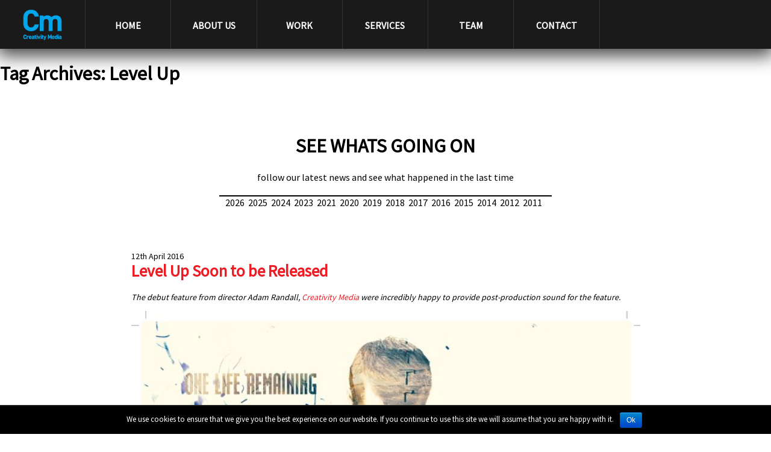

--- FILE ---
content_type: text/html; charset=UTF-8
request_url: http://creativitymedia.co.uk/tag/level-up/
body_size: 8795
content:
<!DOCTYPE html>
<!--[if lt IE 7]>      <html class="no-js lt-ie9 lt-ie8 lt-ie7"> <![endif]-->
<!--[if IE 7]>         <html class="no-js lt-ie9 lt-ie8"> <![endif]-->
<!--[if IE 8]>         <html class="no-js lt-ie9"> <![endif]-->
<!--[if gt IE 8]><!--> <html class="no-js"> <!--<![endif]-->
<head>
    <meta charset="utf-8">
    <meta http-equiv="X-UA-Compatible" content="IE=edge">
    <title>Level Up | Creativity Media</title>
    <meta name="description" content="">
    <meta name="viewport" content="width=device-width, initial-scale=1">

    <!-- Place favicon.ico and apple-touch-icon.png in the root directory -->

    <link rel="stylesheet" href="http://creativitymedia.co.uk/wp-content/themes/creativitymedia/style.css">
    <script src="//ajax.googleapis.com/ajax/libs/jquery/1.10.2/jquery.min.js"></script>
    <script>window.jQuery || document.write('<script src="http://creativitymedia.co.uk/wp-content/themes/creativitymedia/js/vendor/jquery-1.10.2.min.js"><\/script>')</script>
	<meta name='robots' content='max-image-preview:large' />
<link rel='dns-prefetch' href='//maps.googleapis.com' />
<link rel='dns-prefetch' href='//fonts.googleapis.com' />
<link rel='dns-prefetch' href='//cdn.jsdelivr.net' />
<link rel="alternate" type="application/rss+xml" title="Creativity Media &raquo; Feed" href="https://creativitymedia.co.uk/feed/" />
<link rel="alternate" type="application/rss+xml" title="Creativity Media &raquo; Comments Feed" href="https://creativitymedia.co.uk/comments/feed/" />
<link rel="alternate" type="application/rss+xml" title="Creativity Media &raquo; Level Up Tag Feed" href="https://creativitymedia.co.uk/tag/level-up/feed/" />
		
	<style id='wp-img-auto-sizes-contain-inline-css' type='text/css'>
img:is([sizes=auto i],[sizes^="auto," i]){contain-intrinsic-size:3000px 1500px}
/*# sourceURL=wp-img-auto-sizes-contain-inline-css */
</style>
<style id='wp-emoji-styles-inline-css' type='text/css'>

	img.wp-smiley, img.emoji {
		display: inline !important;
		border: none !important;
		box-shadow: none !important;
		height: 1em !important;
		width: 1em !important;
		margin: 0 0.07em !important;
		vertical-align: -0.1em !important;
		background: none !important;
		padding: 0 !important;
	}
/*# sourceURL=wp-emoji-styles-inline-css */
</style>
<link rel='stylesheet' id='wp-block-library-css' href='http://creativitymedia.co.uk/wp-includes/css/dist/block-library/style.min.css?ver=6.9' type='text/css' media='all' />
<style id='global-styles-inline-css' type='text/css'>
:root{--wp--preset--aspect-ratio--square: 1;--wp--preset--aspect-ratio--4-3: 4/3;--wp--preset--aspect-ratio--3-4: 3/4;--wp--preset--aspect-ratio--3-2: 3/2;--wp--preset--aspect-ratio--2-3: 2/3;--wp--preset--aspect-ratio--16-9: 16/9;--wp--preset--aspect-ratio--9-16: 9/16;--wp--preset--color--black: #000000;--wp--preset--color--cyan-bluish-gray: #abb8c3;--wp--preset--color--white: #ffffff;--wp--preset--color--pale-pink: #f78da7;--wp--preset--color--vivid-red: #cf2e2e;--wp--preset--color--luminous-vivid-orange: #ff6900;--wp--preset--color--luminous-vivid-amber: #fcb900;--wp--preset--color--light-green-cyan: #7bdcb5;--wp--preset--color--vivid-green-cyan: #00d084;--wp--preset--color--pale-cyan-blue: #8ed1fc;--wp--preset--color--vivid-cyan-blue: #0693e3;--wp--preset--color--vivid-purple: #9b51e0;--wp--preset--gradient--vivid-cyan-blue-to-vivid-purple: linear-gradient(135deg,rgb(6,147,227) 0%,rgb(155,81,224) 100%);--wp--preset--gradient--light-green-cyan-to-vivid-green-cyan: linear-gradient(135deg,rgb(122,220,180) 0%,rgb(0,208,130) 100%);--wp--preset--gradient--luminous-vivid-amber-to-luminous-vivid-orange: linear-gradient(135deg,rgb(252,185,0) 0%,rgb(255,105,0) 100%);--wp--preset--gradient--luminous-vivid-orange-to-vivid-red: linear-gradient(135deg,rgb(255,105,0) 0%,rgb(207,46,46) 100%);--wp--preset--gradient--very-light-gray-to-cyan-bluish-gray: linear-gradient(135deg,rgb(238,238,238) 0%,rgb(169,184,195) 100%);--wp--preset--gradient--cool-to-warm-spectrum: linear-gradient(135deg,rgb(74,234,220) 0%,rgb(151,120,209) 20%,rgb(207,42,186) 40%,rgb(238,44,130) 60%,rgb(251,105,98) 80%,rgb(254,248,76) 100%);--wp--preset--gradient--blush-light-purple: linear-gradient(135deg,rgb(255,206,236) 0%,rgb(152,150,240) 100%);--wp--preset--gradient--blush-bordeaux: linear-gradient(135deg,rgb(254,205,165) 0%,rgb(254,45,45) 50%,rgb(107,0,62) 100%);--wp--preset--gradient--luminous-dusk: linear-gradient(135deg,rgb(255,203,112) 0%,rgb(199,81,192) 50%,rgb(65,88,208) 100%);--wp--preset--gradient--pale-ocean: linear-gradient(135deg,rgb(255,245,203) 0%,rgb(182,227,212) 50%,rgb(51,167,181) 100%);--wp--preset--gradient--electric-grass: linear-gradient(135deg,rgb(202,248,128) 0%,rgb(113,206,126) 100%);--wp--preset--gradient--midnight: linear-gradient(135deg,rgb(2,3,129) 0%,rgb(40,116,252) 100%);--wp--preset--font-size--small: 13px;--wp--preset--font-size--medium: 20px;--wp--preset--font-size--large: 36px;--wp--preset--font-size--x-large: 42px;--wp--preset--spacing--20: 0.44rem;--wp--preset--spacing--30: 0.67rem;--wp--preset--spacing--40: 1rem;--wp--preset--spacing--50: 1.5rem;--wp--preset--spacing--60: 2.25rem;--wp--preset--spacing--70: 3.38rem;--wp--preset--spacing--80: 5.06rem;--wp--preset--shadow--natural: 6px 6px 9px rgba(0, 0, 0, 0.2);--wp--preset--shadow--deep: 12px 12px 50px rgba(0, 0, 0, 0.4);--wp--preset--shadow--sharp: 6px 6px 0px rgba(0, 0, 0, 0.2);--wp--preset--shadow--outlined: 6px 6px 0px -3px rgb(255, 255, 255), 6px 6px rgb(0, 0, 0);--wp--preset--shadow--crisp: 6px 6px 0px rgb(0, 0, 0);}:where(.is-layout-flex){gap: 0.5em;}:where(.is-layout-grid){gap: 0.5em;}body .is-layout-flex{display: flex;}.is-layout-flex{flex-wrap: wrap;align-items: center;}.is-layout-flex > :is(*, div){margin: 0;}body .is-layout-grid{display: grid;}.is-layout-grid > :is(*, div){margin: 0;}:where(.wp-block-columns.is-layout-flex){gap: 2em;}:where(.wp-block-columns.is-layout-grid){gap: 2em;}:where(.wp-block-post-template.is-layout-flex){gap: 1.25em;}:where(.wp-block-post-template.is-layout-grid){gap: 1.25em;}.has-black-color{color: var(--wp--preset--color--black) !important;}.has-cyan-bluish-gray-color{color: var(--wp--preset--color--cyan-bluish-gray) !important;}.has-white-color{color: var(--wp--preset--color--white) !important;}.has-pale-pink-color{color: var(--wp--preset--color--pale-pink) !important;}.has-vivid-red-color{color: var(--wp--preset--color--vivid-red) !important;}.has-luminous-vivid-orange-color{color: var(--wp--preset--color--luminous-vivid-orange) !important;}.has-luminous-vivid-amber-color{color: var(--wp--preset--color--luminous-vivid-amber) !important;}.has-light-green-cyan-color{color: var(--wp--preset--color--light-green-cyan) !important;}.has-vivid-green-cyan-color{color: var(--wp--preset--color--vivid-green-cyan) !important;}.has-pale-cyan-blue-color{color: var(--wp--preset--color--pale-cyan-blue) !important;}.has-vivid-cyan-blue-color{color: var(--wp--preset--color--vivid-cyan-blue) !important;}.has-vivid-purple-color{color: var(--wp--preset--color--vivid-purple) !important;}.has-black-background-color{background-color: var(--wp--preset--color--black) !important;}.has-cyan-bluish-gray-background-color{background-color: var(--wp--preset--color--cyan-bluish-gray) !important;}.has-white-background-color{background-color: var(--wp--preset--color--white) !important;}.has-pale-pink-background-color{background-color: var(--wp--preset--color--pale-pink) !important;}.has-vivid-red-background-color{background-color: var(--wp--preset--color--vivid-red) !important;}.has-luminous-vivid-orange-background-color{background-color: var(--wp--preset--color--luminous-vivid-orange) !important;}.has-luminous-vivid-amber-background-color{background-color: var(--wp--preset--color--luminous-vivid-amber) !important;}.has-light-green-cyan-background-color{background-color: var(--wp--preset--color--light-green-cyan) !important;}.has-vivid-green-cyan-background-color{background-color: var(--wp--preset--color--vivid-green-cyan) !important;}.has-pale-cyan-blue-background-color{background-color: var(--wp--preset--color--pale-cyan-blue) !important;}.has-vivid-cyan-blue-background-color{background-color: var(--wp--preset--color--vivid-cyan-blue) !important;}.has-vivid-purple-background-color{background-color: var(--wp--preset--color--vivid-purple) !important;}.has-black-border-color{border-color: var(--wp--preset--color--black) !important;}.has-cyan-bluish-gray-border-color{border-color: var(--wp--preset--color--cyan-bluish-gray) !important;}.has-white-border-color{border-color: var(--wp--preset--color--white) !important;}.has-pale-pink-border-color{border-color: var(--wp--preset--color--pale-pink) !important;}.has-vivid-red-border-color{border-color: var(--wp--preset--color--vivid-red) !important;}.has-luminous-vivid-orange-border-color{border-color: var(--wp--preset--color--luminous-vivid-orange) !important;}.has-luminous-vivid-amber-border-color{border-color: var(--wp--preset--color--luminous-vivid-amber) !important;}.has-light-green-cyan-border-color{border-color: var(--wp--preset--color--light-green-cyan) !important;}.has-vivid-green-cyan-border-color{border-color: var(--wp--preset--color--vivid-green-cyan) !important;}.has-pale-cyan-blue-border-color{border-color: var(--wp--preset--color--pale-cyan-blue) !important;}.has-vivid-cyan-blue-border-color{border-color: var(--wp--preset--color--vivid-cyan-blue) !important;}.has-vivid-purple-border-color{border-color: var(--wp--preset--color--vivid-purple) !important;}.has-vivid-cyan-blue-to-vivid-purple-gradient-background{background: var(--wp--preset--gradient--vivid-cyan-blue-to-vivid-purple) !important;}.has-light-green-cyan-to-vivid-green-cyan-gradient-background{background: var(--wp--preset--gradient--light-green-cyan-to-vivid-green-cyan) !important;}.has-luminous-vivid-amber-to-luminous-vivid-orange-gradient-background{background: var(--wp--preset--gradient--luminous-vivid-amber-to-luminous-vivid-orange) !important;}.has-luminous-vivid-orange-to-vivid-red-gradient-background{background: var(--wp--preset--gradient--luminous-vivid-orange-to-vivid-red) !important;}.has-very-light-gray-to-cyan-bluish-gray-gradient-background{background: var(--wp--preset--gradient--very-light-gray-to-cyan-bluish-gray) !important;}.has-cool-to-warm-spectrum-gradient-background{background: var(--wp--preset--gradient--cool-to-warm-spectrum) !important;}.has-blush-light-purple-gradient-background{background: var(--wp--preset--gradient--blush-light-purple) !important;}.has-blush-bordeaux-gradient-background{background: var(--wp--preset--gradient--blush-bordeaux) !important;}.has-luminous-dusk-gradient-background{background: var(--wp--preset--gradient--luminous-dusk) !important;}.has-pale-ocean-gradient-background{background: var(--wp--preset--gradient--pale-ocean) !important;}.has-electric-grass-gradient-background{background: var(--wp--preset--gradient--electric-grass) !important;}.has-midnight-gradient-background{background: var(--wp--preset--gradient--midnight) !important;}.has-small-font-size{font-size: var(--wp--preset--font-size--small) !important;}.has-medium-font-size{font-size: var(--wp--preset--font-size--medium) !important;}.has-large-font-size{font-size: var(--wp--preset--font-size--large) !important;}.has-x-large-font-size{font-size: var(--wp--preset--font-size--x-large) !important;}
/*# sourceURL=global-styles-inline-css */
</style>

<style id='classic-theme-styles-inline-css' type='text/css'>
/*! This file is auto-generated */
.wp-block-button__link{color:#fff;background-color:#32373c;border-radius:9999px;box-shadow:none;text-decoration:none;padding:calc(.667em + 2px) calc(1.333em + 2px);font-size:1.125em}.wp-block-file__button{background:#32373c;color:#fff;text-decoration:none}
/*# sourceURL=/wp-includes/css/classic-themes.min.css */
</style>
<link rel='stylesheet' id='fullscreen-background-css' href='http://creativitymedia.co.uk/wp-content/plugins/fullscreen-background/public/css/fullscreen-background-public.css?ver=2.0.5' type='text/css' media='all' />
<link rel='stylesheet' id='cookie-notice-front-css' href='http://creativitymedia.co.uk/wp-content/plugins/cookie-notice/css/front.min.css?ver=6.9' type='text/css' media='all' />
<link rel='stylesheet' id='google-maps-builder-plugin-styles-css' href='http://creativitymedia.co.uk/wp-content/plugins/google-maps-builder-pro/assets/css/google-maps-builder.min.css?ver=2.0.2' type='text/css' media='all' />
<link rel='stylesheet' id='google-maps-builder-map-icons-css' href='http://creativitymedia.co.uk/wp-content/plugins/google-maps-builder-pro/includes/libraries/map-icons/css/map-icons.css?ver=2.0.2' type='text/css' media='all' />
<link rel='stylesheet' id='team-css' href='http://creativitymedia.co.uk/wp-content/plugins/teams/css/main.css?ver=6.9' type='text/css' media='all' />
<link rel='stylesheet' id='tt-easy-google-fonts-css' href='http://fonts.googleapis.com/css?family=Source+Sans+Pro%3Aregular&#038;subset=latin&#038;ver=6.9' type='text/css' media='all' />
<link rel='stylesheet' id='bfa-font-awesome-css' href='//cdn.jsdelivr.net/fontawesome/4.7.0/css/font-awesome.min.css?ver=4.7.0' type='text/css' media='all' />
<link rel='stylesheet' id='wp-paginate-css' href='http://creativitymedia.co.uk/wp-content/plugins/wp-paginate/css/wp-paginate.css?ver=2.2.4' type='text/css' media='screen' />
<script type="text/javascript" src="http://creativitymedia.co.uk/wp-includes/js/jquery/jquery.min.js?ver=3.7.1" id="jquery-core-js"></script>
<script type="text/javascript" src="http://creativitymedia.co.uk/wp-includes/js/jquery/jquery-migrate.min.js?ver=3.4.1" id="jquery-migrate-js"></script>
<script type="text/javascript" src="http://creativitymedia.co.uk/wp-content/plugins/fullscreen-background/public/js/fullscreen-background-public.js?ver=2.0.5" id="fullscreen-background-js"></script>
<script type="text/javascript" id="cookie-notice-front-js-extra">
/* <![CDATA[ */
var cnArgs = {"ajaxurl":"https://creativitymedia.co.uk/wp-admin/admin-ajax.php","hideEffect":"fade","onScroll":"","onScrollOffset":"100","cookieName":"cookie_notice_accepted","cookieValue":"true","cookieTime":"2592000","cookiePath":"/","cookieDomain":"","redirection":"","cache":"","refuse":"no","revoke_cookies":"0","revoke_cookies_opt":"automatic","secure":"0"};
//# sourceURL=cookie-notice-front-js-extra
/* ]]> */
</script>
<script type="text/javascript" src="http://creativitymedia.co.uk/wp-content/plugins/cookie-notice/js/front.min.js?ver=1.2.46" id="cookie-notice-front-js"></script>
<script type="text/javascript" src="https://maps.googleapis.com/maps/api/js?v=3.exp&amp;sensor=false&amp;libraries=places&amp;key=AIzaSyB6fCBSCAGMo6FzwTB7g4OykYDts3LZDgc&amp;ver=6.9" id="google-maps-builder-gmaps-js"></script>
<link rel="https://api.w.org/" href="https://creativitymedia.co.uk/wp-json/" /><link rel="alternate" title="JSON" type="application/json" href="https://creativitymedia.co.uk/wp-json/wp/v2/tags/69" /><link rel="EditURI" type="application/rsd+xml" title="RSD" href="https://creativitymedia.co.uk/xmlrpc.php?rsd" />
<meta name="generator" content="WordPress 6.9" />
		<style>
		.enweby-fullscreen-background {  }.enweby-fullscreen-background #page, .enweby-fullscreen-background .site,.enweby-fullscreen-background #content,.enweby-fullscreen-background .site-content,.enweby-fullscreen-background .site-main,.enweby-fullscreen-background #content-area,.enweby-fullscreen-background .page-wrapper { background:transparent!important; background:none!important; background-color:unset!important; }{ background:transparent!important; background:none!important; background-color:unset!important;}		</style>
		<link rel="icon" href="https://creativitymedia.co.uk/wp-content/uploads/2017/04/cropped-cm_logo_512px-32x32.png" sizes="32x32" />
<link rel="icon" href="https://creativitymedia.co.uk/wp-content/uploads/2017/04/cropped-cm_logo_512px-192x192.png" sizes="192x192" />
<link rel="apple-touch-icon" href="https://creativitymedia.co.uk/wp-content/uploads/2017/04/cropped-cm_logo_512px-180x180.png" />
<meta name="msapplication-TileImage" content="https://creativitymedia.co.uk/wp-content/uploads/2017/04/cropped-cm_logo_512px-270x270.png" />
<style id="tt-easy-google-font-styles" type="text/css">p { }
h1 { }
h2 { }
h3 { }
h4 { }
h5 { }
h6 { }
body { font-family: 'Source Sans Pro'; font-style: normal; font-weight: 400; text-transform: none; }
</style>    <script>
		jQuery(document).ready(function($) {
			$('#menu-header-menu li a').each(function(index, element) {
                $(this).attr("data-hover", $(this).text());
            });
			$('.current-menu-item').removeClass('rotate').addClass('me');
            setTimeout(function() { $("canvas").css({"opacity":0}).parent().append('<div style="background-repeat:no-repeat;width:100%;height:100%;background-image:url(http://creativitymedia.co.uk/wp-content/uploads/2021/03/red-marker-1.png)"></div>'); }, 500)
            
		});
	</script>
    <style>
		body {
			padding-top: 81px;
			padding-bottom: 48px;
			box-sizing: border-box;
		}
	</style>
</head>

<body class="archive tag tag-level-up tag-69 wp-theme-creativitymedia cookies-not-set">
		<nav id="nav-header">
		<div class="menu-header"><ul id="menu-header-menu" class="menu"><li id="menu-item-27" class="fullwell-logo menu-item menu-item-type-custom menu-item-object-custom menu-item-27 has-image"><a href="http://creativitymedia.co.uk/"><img width="65" height="51" src="https://creativitymedia.co.uk/wp-content/uploads/2016/04/logo-1.png" class="attachment-full size-full wp-post-image" alt="HOME" title="HOME" decoding="async" /></a></li>
<li id="menu-item-142" class="rotate menu-item menu-item-type-post_type menu-item-object-page menu-item-home menu-item-142"><a href="https://creativitymedia.co.uk/">HOME</a></li>
<li id="menu-item-28" class="rotate menu-item menu-item-type-post_type menu-item-object-page menu-item-28"><a href="https://creativitymedia.co.uk/about-us/">ABOUT US</a></li>
<li id="menu-item-143" class="rotate menu-item menu-item-type-post_type_archive menu-item-object-cm-work menu-item-143"><a href="https://creativitymedia.co.uk/work/">WORK</a></li>
<li id="menu-item-32" class="rotate menu-item menu-item-type-post_type menu-item-object-page menu-item-32"><a href="https://creativitymedia.co.uk/services/">SERVICES</a></li>
<li id="menu-item-4415" class="rotate menu-item menu-item-type-post_type menu-item-object-page menu-item-4415"><a href="https://creativitymedia.co.uk/team/">TEAM</a></li>
<li id="menu-item-29" class="rotate menu-item menu-item-type-post_type menu-item-object-page menu-item-29"><a href="https://creativitymedia.co.uk/contact/">CONTACT</a></li>
</ul></div>	</nav>
				<h1>Tag Archives: Level Up</h1>

<style>
html, body{ overflow:auto !important; }
</style>


<div class="blog-centered">
	<h1>SEE WHATS GOING ON</h1>
	follow our latest news and see what happened in the last time<br/><br/>
    <div class="year-holder">
		<a href="http://creativitymedia.co.uk/2026" style="color:black;text-decoration:none;">2026</a>&nbsp;&nbsp;<a href="http://creativitymedia.co.uk/2025" style="color:black;text-decoration:none;">2025</a>&nbsp;&nbsp;<a href="http://creativitymedia.co.uk/2024" style="color:black;text-decoration:none;">2024</a>&nbsp;&nbsp;<a href="http://creativitymedia.co.uk/2023" style="color:black;text-decoration:none;">2023</a>&nbsp;&nbsp;<a href="http://creativitymedia.co.uk/2021" style="color:black;text-decoration:none;">2021</a>&nbsp;&nbsp;<a href="http://creativitymedia.co.uk/2020" style="color:black;text-decoration:none;">2020</a>&nbsp;&nbsp;<a href="http://creativitymedia.co.uk/2019" style="color:black;text-decoration:none;">2019</a>&nbsp;&nbsp;<a href="http://creativitymedia.co.uk/2018" style="color:black;text-decoration:none;">2018</a>&nbsp;&nbsp;<a href="http://creativitymedia.co.uk/2017" style="color:black;text-decoration:none;">2017</a>&nbsp;&nbsp;<a href="http://creativitymedia.co.uk/2016" style="color:black;text-decoration:none;">2016</a>&nbsp;&nbsp;<a href="http://creativitymedia.co.uk/2015" style="color:black;text-decoration:none;">2015</a>&nbsp;&nbsp;<a href="http://creativitymedia.co.uk/2014" style="color:black;text-decoration:none;">2014</a>&nbsp;&nbsp;<a href="http://creativitymedia.co.uk/2012" style="color:black;text-decoration:none;">2012</a>&nbsp;&nbsp;<a href="http://creativitymedia.co.uk/2011" style="color:black;text-decoration:none;">2011</a>&nbsp;&nbsp;    </div>
</div>
<div class="the-blog" style="margin-bottom:50px;">

<div class="blog-left">
	</div>

<div class="blog-right">
	12th April 2016	<h1 style="font-size: 27px;">Level Up Soon to be Released</h1>
	<p><em>The debut feature from director Adam Randall, <a href="http://www.creativitymedia.co.uk/" target="_blank">Creativity Media</a> were incredibly happy to provide post-production sound for the feature.</em></p>
<p><img fetchpriority="high" decoding="async" class="alignnone size-full wp-image-3234" src="http://creativitymedia.co.uk/wp-content/uploads/2016/07/LevelUpFeatureImage.jpg" alt="LevelUpFeatureImage" width="687" height="1000" srcset="https://creativitymedia.co.uk/wp-content/uploads/2016/07/LevelUpFeatureImage.jpg 687w, https://creativitymedia.co.uk/wp-content/uploads/2016/07/LevelUpFeatureImage-206x300.jpg 206w" sizes="(max-width: 687px) 100vw, 687px" /></p>
<p><em>Level Up</em>, a unique and exciting British thriller is due for release in cinemas. Josh Bowman stars as a man who must make his way across London while fighting off a host of sinister characters to save his kidnapped girlfriend.</p>
		<li>Tagged: </li><li><a href="https://creativitymedia.co.uk/category/uncategorised/">Uncategorised</a></li></div>

<br style="clear:both;" /><hr >

</div>



			<ul class="xoxo">

	
			<li>
				<form role="search" method="get" id="searchform" class="searchform" action="https://creativitymedia.co.uk/">
				<div>
					<label class="screen-reader-text" for="s">Search for:</label>
					<input type="text" value="" name="s" id="s" />
					<input type="submit" id="searchsubmit" value="Search" />
				</div>
			</form>			</li>

			<li>
				<h3>Archives</h3>
				<ul>
						<li><a href='https://creativitymedia.co.uk/2025/12/'>December 2025</a></li>
	<li><a href='https://creativitymedia.co.uk/2025/09/'>September 2025</a></li>
	<li><a href='https://creativitymedia.co.uk/2025/08/'>August 2025</a></li>
	<li><a href='https://creativitymedia.co.uk/2021/03/'>March 2021</a></li>
	<li><a href='https://creativitymedia.co.uk/2020/08/'>August 2020</a></li>
	<li><a href='https://creativitymedia.co.uk/2020/04/'>April 2020</a></li>
	<li><a href='https://creativitymedia.co.uk/2020/01/'>January 2020</a></li>
	<li><a href='https://creativitymedia.co.uk/2019/11/'>November 2019</a></li>
	<li><a href='https://creativitymedia.co.uk/2019/10/'>October 2019</a></li>
	<li><a href='https://creativitymedia.co.uk/2019/08/'>August 2019</a></li>
	<li><a href='https://creativitymedia.co.uk/2019/04/'>April 2019</a></li>
	<li><a href='https://creativitymedia.co.uk/2019/01/'>January 2019</a></li>
	<li><a href='https://creativitymedia.co.uk/2018/12/'>December 2018</a></li>
	<li><a href='https://creativitymedia.co.uk/2018/10/'>October 2018</a></li>
	<li><a href='https://creativitymedia.co.uk/2018/09/'>September 2018</a></li>
	<li><a href='https://creativitymedia.co.uk/2018/08/'>August 2018</a></li>
	<li><a href='https://creativitymedia.co.uk/2018/07/'>July 2018</a></li>
	<li><a href='https://creativitymedia.co.uk/2018/06/'>June 2018</a></li>
	<li><a href='https://creativitymedia.co.uk/2018/05/'>May 2018</a></li>
	<li><a href='https://creativitymedia.co.uk/2018/04/'>April 2018</a></li>
	<li><a href='https://creativitymedia.co.uk/2018/02/'>February 2018</a></li>
	<li><a href='https://creativitymedia.co.uk/2018/01/'>January 2018</a></li>
	<li><a href='https://creativitymedia.co.uk/2017/12/'>December 2017</a></li>
	<li><a href='https://creativitymedia.co.uk/2017/11/'>November 2017</a></li>
	<li><a href='https://creativitymedia.co.uk/2017/09/'>September 2017</a></li>
	<li><a href='https://creativitymedia.co.uk/2017/07/'>July 2017</a></li>
	<li><a href='https://creativitymedia.co.uk/2017/05/'>May 2017</a></li>
	<li><a href='https://creativitymedia.co.uk/2017/01/'>January 2017</a></li>
	<li><a href='https://creativitymedia.co.uk/2016/12/'>December 2016</a></li>
	<li><a href='https://creativitymedia.co.uk/2016/11/'>November 2016</a></li>
	<li><a href='https://creativitymedia.co.uk/2016/10/'>October 2016</a></li>
	<li><a href='https://creativitymedia.co.uk/2016/09/'>September 2016</a></li>
	<li><a href='https://creativitymedia.co.uk/2016/08/'>August 2016</a></li>
	<li><a href='https://creativitymedia.co.uk/2016/07/'>July 2016</a></li>
	<li><a href='https://creativitymedia.co.uk/2016/06/'>June 2016</a></li>
	<li><a href='https://creativitymedia.co.uk/2016/05/'>May 2016</a></li>
	<li><a href='https://creativitymedia.co.uk/2016/04/'>April 2016</a></li>
	<li><a href='https://creativitymedia.co.uk/2015/08/'>August 2015</a></li>
	<li><a href='https://creativitymedia.co.uk/2014/03/'>March 2014</a></li>
	<li><a href='https://creativitymedia.co.uk/2012/03/'>March 2012</a></li>
	<li><a href='https://creativitymedia.co.uk/2012/02/'>February 2012</a></li>
	<li><a href='https://creativitymedia.co.uk/2012/01/'>January 2012</a></li>
	<li><a href='https://creativitymedia.co.uk/2011/12/'>December 2011</a></li>
				</ul>
			</li>

			<li>
				<h3>Meta</h3>
				<ul>
										<li><a href="https://creativitymedia.co.uk/wp-login.php">Log in</a></li>
									</ul>
			</li>

					</ul>

<footer>
	<div id="footer-holder">
		<div class="footer-widget-container">
        	<div id="nav_menu-2" class="widget-container widget_nav_menu"><div class="menu-footer-menu-container"><ul id="menu-footer-menu" class="menu"><li id="menu-item-43" class="menu-item menu-item-type-post_type menu-item-object-page menu-item-43"><a href="https://creativitymedia.co.uk/privacy-and-cookies/">Privacy and Cookies</a></li>
<li id="menu-item-42" class="menu-item menu-item-type-post_type menu-item-object-page menu-item-42"><a href="https://creativitymedia.co.uk/terms-and-conditions/">Terms and Conditions</a></li>
</ul></div></div>        </div>
    	<div class="footer-widget-container">
        	<div id="wysiwyg_widgets_widget-2" class="widget-container widget_wysiwyg_widgets_widget"><!-- Widget by WYSIWYG Widgets v2.3.8 - https://wordpress.org/plugins/wysiwyg-widgets/ --><p style="text-align: right;"><span style="font-size: 24pt;"><a style="margin-right: 10px;" href="http://www.imdb.com/company/co0315755/?ref_=fn_al_co_1" target="_blank" rel="noopener"><img class="imdb" src="http://creativitymedia.co.uk/wp-content/uploads/2016/07/imdb2.png" /></a></span> <span style="font-size: 24pt; margin-right: 10px;"><a href="https://www.linkedin.com/company/creativity-media" target="_blank" rel="noopener"><i class="fa fa-linkedin fa- " ></i></a></p>
<!-- / WYSIWYG Widgets --></div>        </div>
    	<div class="footer-widget-container">
        	<li id="text-2" class="widget-container widget_text">			<div class="textwidget"><p><center>@ 2025 Creativity Media Ltd.</center></p>
</div>
		</li>        </div>
	</div>
</footer>
<script type="speculationrules">
{"prefetch":[{"source":"document","where":{"and":[{"href_matches":"/*"},{"not":{"href_matches":["/wp-*.php","/wp-admin/*","/wp-content/uploads/*","/wp-content/*","/wp-content/plugins/*","/wp-content/themes/creativitymedia/*","/*\\?(.+)"]}},{"not":{"selector_matches":"a[rel~=\"nofollow\"]"}},{"not":{"selector_matches":".no-prefetch, .no-prefetch a"}}]},"eagerness":"conservative"}]}
</script>
<script type="text/javascript" id="google-maps-builder-plugin-script-js-extra">
/* <![CDATA[ */
var gmb_data = [];
//# sourceURL=google-maps-builder-plugin-script-js-extra
/* ]]> */
</script>
<script type="text/javascript" src="http://creativitymedia.co.uk/wp-content/plugins/google-maps-builder-pro/assets/js/frontend/google-maps-builder.min.js?ver=2.0.2" id="google-maps-builder-plugin-script-js"></script>
<script type="text/javascript" src="http://creativitymedia.co.uk/wp-content/plugins/google-maps-builder-pro/includes/libraries/map-icons/js/map-icons.js?ver=2.0.2" id="google-maps-builder-maps-icons-js"></script>
<script type="text/javascript" src="http://creativitymedia.co.uk/wp-content/plugins/google-maps-builder-pro/assets/js/plugins/markerclusterer.min.js?ver=2.0.2" id="google-maps-builder-clusterer-js"></script>
<script type="text/javascript" src="http://creativitymedia.co.uk/wp-content/plugins/google-maps-builder-pro/assets/js/plugins/infobubble.min.js?ver=2.0.2" id="google-maps-builder-infobubble-js"></script>
<script id="wp-emoji-settings" type="application/json">
{"baseUrl":"https://s.w.org/images/core/emoji/17.0.2/72x72/","ext":".png","svgUrl":"https://s.w.org/images/core/emoji/17.0.2/svg/","svgExt":".svg","source":{"concatemoji":"http://creativitymedia.co.uk/wp-includes/js/wp-emoji-release.min.js?ver=6.9"}}
</script>
<script type="module">
/* <![CDATA[ */
/*! This file is auto-generated */
const a=JSON.parse(document.getElementById("wp-emoji-settings").textContent),o=(window._wpemojiSettings=a,"wpEmojiSettingsSupports"),s=["flag","emoji"];function i(e){try{var t={supportTests:e,timestamp:(new Date).valueOf()};sessionStorage.setItem(o,JSON.stringify(t))}catch(e){}}function c(e,t,n){e.clearRect(0,0,e.canvas.width,e.canvas.height),e.fillText(t,0,0);t=new Uint32Array(e.getImageData(0,0,e.canvas.width,e.canvas.height).data);e.clearRect(0,0,e.canvas.width,e.canvas.height),e.fillText(n,0,0);const a=new Uint32Array(e.getImageData(0,0,e.canvas.width,e.canvas.height).data);return t.every((e,t)=>e===a[t])}function p(e,t){e.clearRect(0,0,e.canvas.width,e.canvas.height),e.fillText(t,0,0);var n=e.getImageData(16,16,1,1);for(let e=0;e<n.data.length;e++)if(0!==n.data[e])return!1;return!0}function u(e,t,n,a){switch(t){case"flag":return n(e,"\ud83c\udff3\ufe0f\u200d\u26a7\ufe0f","\ud83c\udff3\ufe0f\u200b\u26a7\ufe0f")?!1:!n(e,"\ud83c\udde8\ud83c\uddf6","\ud83c\udde8\u200b\ud83c\uddf6")&&!n(e,"\ud83c\udff4\udb40\udc67\udb40\udc62\udb40\udc65\udb40\udc6e\udb40\udc67\udb40\udc7f","\ud83c\udff4\u200b\udb40\udc67\u200b\udb40\udc62\u200b\udb40\udc65\u200b\udb40\udc6e\u200b\udb40\udc67\u200b\udb40\udc7f");case"emoji":return!a(e,"\ud83e\u1fac8")}return!1}function f(e,t,n,a){let r;const o=(r="undefined"!=typeof WorkerGlobalScope&&self instanceof WorkerGlobalScope?new OffscreenCanvas(300,150):document.createElement("canvas")).getContext("2d",{willReadFrequently:!0}),s=(o.textBaseline="top",o.font="600 32px Arial",{});return e.forEach(e=>{s[e]=t(o,e,n,a)}),s}function r(e){var t=document.createElement("script");t.src=e,t.defer=!0,document.head.appendChild(t)}a.supports={everything:!0,everythingExceptFlag:!0},new Promise(t=>{let n=function(){try{var e=JSON.parse(sessionStorage.getItem(o));if("object"==typeof e&&"number"==typeof e.timestamp&&(new Date).valueOf()<e.timestamp+604800&&"object"==typeof e.supportTests)return e.supportTests}catch(e){}return null}();if(!n){if("undefined"!=typeof Worker&&"undefined"!=typeof OffscreenCanvas&&"undefined"!=typeof URL&&URL.createObjectURL&&"undefined"!=typeof Blob)try{var e="postMessage("+f.toString()+"("+[JSON.stringify(s),u.toString(),c.toString(),p.toString()].join(",")+"));",a=new Blob([e],{type:"text/javascript"});const r=new Worker(URL.createObjectURL(a),{name:"wpTestEmojiSupports"});return void(r.onmessage=e=>{i(n=e.data),r.terminate(),t(n)})}catch(e){}i(n=f(s,u,c,p))}t(n)}).then(e=>{for(const n in e)a.supports[n]=e[n],a.supports.everything=a.supports.everything&&a.supports[n],"flag"!==n&&(a.supports.everythingExceptFlag=a.supports.everythingExceptFlag&&a.supports[n]);var t;a.supports.everythingExceptFlag=a.supports.everythingExceptFlag&&!a.supports.flag,a.supports.everything||((t=a.source||{}).concatemoji?r(t.concatemoji):t.wpemoji&&t.twemoji&&(r(t.twemoji),r(t.wpemoji)))});
//# sourceURL=http://creativitymedia.co.uk/wp-includes/js/wp-emoji-loader.min.js
/* ]]> */
</script>

			<div id="cookie-notice" role="banner" class="cn-bottom bootstrap" style="color: #fff; background-color: #000;"><div class="cookie-notice-container"><span id="cn-notice-text">We use cookies to ensure that we give you the best experience on our website. If you continue to use this site we will assume that you are happy with it.</span><a href="#" id="cn-accept-cookie" data-cookie-set="accept" class="cn-set-cookie cn-button bootstrap button">Ok</a>
				</div>
				
			</div><script src="http://creativitymedia.co.uk/wp-content/themes/creativitymedia/js/script.js"></script>
</body>
</html>

--- FILE ---
content_type: text/css
request_url: http://creativitymedia.co.uk/wp-content/plugins/teams/css/main.css?ver=6.9
body_size: 1006
content:
.team-holder {
    display:flex;
    flex-wrap:wrap;
    justify-content:flex-start;
}

.team-holder > div {
    width:20%;
    text-align:center;
    color:black;
    font-family: 'Source Sans Pro';
    font-style: normal;
    font-size: 14px;
    font-weight: 600;
    margin-bottom:20px;
}

.team-holder.partners > div {
    color:rgb(237, 28, 36);
}

.team-holder span {
    font-family: 'Source Sans Pro';
    font-style: normal;
    font-size: 14px;
    font-weight: 400;
    color:black;
}

.team-holder .team-member {
    width:95%;
    height:auto;
    margin-bottom:10px;
}

.page-template-page-scrolling h2 {
    background-color:#60C0CB;
    padding-top:10px;
    padding-bottom:10px;
    padding-left:20px;
    padding-right:20px;
    box-sizing:border-box;
    color:white;
    font-family: 'Source Sans Pro';
    font-style: normal;
    font-size: 34px;
}

.page-template-page-scrolling .the-blog {
    max-width:1120px;
    width:100%;
}


--- FILE ---
content_type: text/css
request_url: http://creativitymedia.co.uk/wp-content/themes/creativitymedia/css/main.css
body_size: 25400
content:
/*! HTML5 Boilerplate v4.3.0 | MIT License | http://h5bp.com/ */

/*
 * What follows is the result of much research on cross-browser styling.
 * Credit left inline and big thanks to Nicolas Gallagher, Jonathan Neal,
 * Kroc Camen, and the H5BP dev community and team.
 */

/* ==========================================================================
   Base styles: opinionated defaults
   ========================================================================== */



/*
 * Remove text-shadow in selection highlight: h5bp.com/i
 * These selection rule sets have to be separate.
 * Customize the background color to match your design.
 */

 /*.fullwell-logo {
     background-image:url(http://creativitymedia.co.uk/wp-content/uploads/2021/03/fulwell73.jpg) !important;
     background-position:center center !important;
     background-color:white !important;
     background-repeat:no-repeat !important;
 }
 .fullwell-logo img {
    opacity:0;
}

 a {
     color:rgb(237, 28, 36);
 }*/

.myprevnext {
	background: #1a1a1a !important;
    opacity: 0.4;
	width: 5.55% !important;
	height: 70px !important;
    border-radius: 0px !important;
	transition:.5s all linear;
	margin-left: -53px;
	min-width:74px;
	z-index:999999999999;
}

.myprevnext:hover{
	opacity:1;
}

.imdb {
	opacity:.45;
	transition: all .5s linear;
	margin-bottom:5px;
	height: 25px;
}

.imdb:hover {
	opacity:1;
}

::-moz-selection {
    background: #97322E;
    text-shadow: none;
   	color:white;
}

html, body{
    height:100%;
	margin:0px;
	overflow:hidden;
}

::selection {
    background: #97322E;
    text-shadow: none;
   	color:white;
}

/*
 * A better looking default horizontal rule
 */

hr {
    display: block;
    height: 1px;
    border: 0;
    border-top: 1px solid #525252;
    padding: 0;
    width:100%;
    margin-top:58px;
    margin-bottom:58px;
}

/*
 * Remove the gap between images, videos, audio and canvas and the bottom of
 * their containers: h5bp.com/i/440
 */

audio,
canvas,
img,
video {
    vertical-align: middle;
}

/*
 * Remove default fieldset styles.
 */

fieldset {
    border: 0;
    margin: 0;
    padding: 0;
}

/*
 * Allow only vertical resizing of textareas.
 */

textarea {
    resize: vertical;
}

/* ==========================================================================
   Browse Happy prompt
   ========================================================================== */

.browsehappy {
    margin: 0.2em 0;
    background: #ccc;
    color: #000;
    padding: 0.2em 0;
}

/* ==========================================================================
   Convoy site specific styles
   ========================================================================== */


/* ==========================================================================
   Helper classes
   ========================================================================== */

/*
 * Image replacement
 */

.ir {
    background-color: transparent;
    border: 0;
    overflow: hidden;
    /* IE 6/7 fallback */
    *text-indent: -9999px;
}

.ir:before {
    content: "";
    display: block;
    width: 0;
    height: 150%;
}

/*
 * Hide from both screenreaders and browsers: h5bp.com/u
 */

.hidden {
    display: none !important;
    visibility: hidden;
}

/*
 * Hide only visually, but have it available for screenreaders: h5bp.com/v
 */

.visuallyhidden {
    border: 0;
    clip: rect(0 0 0 0);
    height: 1px;
    margin: -1px;
    overflow: hidden;
    padding: 0;
    position: absolute;
    width: 1px;
}

/*
 * Extends the .visuallyhidden class to allow the element to be focusable
 * when navigated to via the keyboard: h5bp.com/p
 */

.visuallyhidden.focusable:active,
.visuallyhidden.focusable:focus {
    clip: auto;
    height: auto;
    margin: 0;
    overflow: visible;
    position: static;
    width: auto;
}

/*
 * Hide visually and from screenreaders, but maintain layout
 */

.invisible {
    visibility: hidden;
}

/*
 * Clearfix: contain floats
 *
 * For modern browsers
 * 1. The space content is one way to avoid an Opera bug when the
 *    `contenteditable` attribute is included anywhere else in the document.
 *    Otherwise it causes space to appear at the top and bottom of elements
 *    that receive the `clearfix` class.
 * 2. The use of `table` rather than `block` is only necessary if using
 *    `:before` to contain the top-margins of child elements.
 */

.clearfix:before,
.clearfix:after {
    content: " "; /* 1 */
    display: table; /* 2 */
}

.clearfix:after {
    clear: both;
}

/*
 * For IE 6/7 only
 * Include this rule to trigger hasLayout and contain floats.
 */

.clearfix {
    *zoom: 1;
}

/* Effect 2: 3D rolling links, idea from http://hakim.se/thoughts/rolling-links */

hr {
	width: 159px;
    margin-bottom: 20px;
    margin-top: 0px;
}

#nav-header {
	position:fixed;
	top:0px;
	width:100%;
	height:81px;
	background:rgb(26, 26, 26);
	-webkit-box-shadow: 0px 6px 30px 5px rgba(0,0,0,0.75);
	-moz-box-shadow: 0px 6px 30px 5px rgba(0,0,0,0.75);
	box-shadow: 0px 6px 30px 5px rgba(0,0,0,0.75);
	z-index:50;
}

#menu-header-menu {
	list-style: none;
	margin:0px;
	padding:0px;
	background: white;
	width:auto;
}

#menu-header-menu li {
	float:left;
}

.show-mobile {
		display:none;
	}

	.hide-mobile {
		display:block;
	}

#menu-header-menu li img{
	margin-top: 16px;
    box-sizing: border-box;
}

#menu-header-menu li {
	line-height: 44px;
	-webkit-perspective: 1000px;
	-moz-perspective: 1000px;
	perspective: 1000px;
	color:white;
	background:rgb(26, 26, 26);
	border-right:1px solid #343434;
	/*width:143px;*/
	width: 11.11111111%;
	height:81px;
	text-align:center;
	box-sizing: border-box;
	font-weight:800;
}

#menu-header-menu li.rotate a {
	position: relative;
	display: inline-block;
	/*width:143px;*/
	width: 100%;
	height:81px;
	padding-top: 20px;
    box-sizing: border-box;
	text-align:center;
	background: rgb(26, 26, 26);
	-webkit-transition: -webkit-transform 0.3s;
	-moz-transition: -moz-transform 0.3s;
	transition: transform 0.3s;
	-webkit-transform-origin: 50% 0;
	-moz-transform-origin: 50% 0;
	transform-origin: 50% 0;
	-webkit-transform-style: preserve-3d;
	-moz-transform-style: preserve-3d;
	transform-style: preserve-3d;
	color:white;
	text-decoration:none;
}

#menu-header-menu li.rotate a::before {
	position: absolute;
	text-align:center;
	top: 100%;
	left: 6px;
	/*width: 135px;*/
	width: 94.2%;
	font-size:15px;
	height: 78px;
	padding-top: 21px;
    box-sizing: border-box;
	background:transparent;
	color:transparent;
	content: attr(data-hover);
	-webkit-transition: background 0.3s;
	-moz-transition: background 0.3s;
	transition: background 0.3s;
	-webkit-transform: rotateX(-90deg);
	-moz-transform: rotateX(-90deg);
	transform: rotateX(-90deg);
	-webkit-transform-origin: 50% 0;
	-moz-transform-origin: 50% 0;
	transform-origin: 50% 0;
}

#menu-header-menu li.rotate:hover a,
#menu-header-menu li.rotate:focus a {
	-webkit-transform: rotateX(90deg) translateY(-22px);
	-moz-transform: rotateX(90deg) translateY(-22px);
	transform: rotateX(90deg) translateY(-22px);

}

#menu-header-menu li.rotate:hover a::before,
#menu-header-menu li.rotate:focus a::before {
	background: white;
	color:black;
}

#menu-header-menu li.me.current-menu-item a {
	background: white !important;
	color:black;
	font-weight:800;
	position: relative;
    display: inline-block;
    /*width: 143px;*/
	width: 100%;
    height: 81px;
    padding-top: 20px;
    box-sizing: border-box;
    text-align: center;

    text-decoration: none;
}

footer {
	position:fixed;
	width:100%;
	height:auto;
	background:rgb(26, 26, 26);
	bottom:0px;
	left:0px;
	color:#808080;
	font-size:12px;
	z-index:130;
}

footer a {
	color:#808080;
	text-decoration:none;
	transition:all .5s linear;
}

footer a:hover {
	color:white;
}

footer ul, footer ol {
	display: block;
    -webkit-margin-before: 1em;
    -webkit-margin-after: 1em;
    -webkit-margin-start: 0px;
    -webkit-margin-end: 0px;
}

footer li {
	float:left;
}

footer ul > li::before {
	float:left;
	margin-left:5px;
	margin-right:5px;
	content:" | ";
}

footer ul > li:first-child::before {
	display:none;
}

#footer-holder {
	position:relative;
	/*max-width:996px;*/
	margin-left:auto;
	margin-right:auto;
}

.footer-widget-container {
	position:relative;
	float:left;
	/*width:33.33333%;*/
	min-height:48px;
	line-height:22px;
}

.footer-widget-container:first-child {
	margin-left:11.11111111%;
}

.footer-widget-container:nth-child(2) {
	    float: right;
    margin-right: 11.11111111%;
}

.footer-widget-container:last-child {
	    float: none;
    /* display: inline-block; */
    margin-left: auto;
    width: 35%;
    margin-right: auto;
}

.footer-widget-container > li {
	display:block;
	width:100%;
}

#wysiwyg_widgets_widget-2 p {
    margin-top: 7px;
    margin-bottom: 0px;
}

#fullpage .section {
	background-size: cover;
	background-position: center center;
	background-repeat:no-repeat;
}

.shadow-awards {
	position:fixed;
	width:100%;
	padding:30px;
	box-sizing:border-box;
	height:auto;
	bottom:48px;
	z-index:120;

    bottom: 48px;
    padding: 0px;
    padding-left: 11.11111111111111%;
    padding-right: 11.11111111111111%;
    padding-bottom: 30px;
}

.shadow-awards img {
	height:100px;
	width:auto;
	margin-right:20px;
}

.left-shadow {
	position:fixed;
	width:55.55555555555556%;
	margin-bottom: -81px;
    height: 100%;
	background:rgba(0,0,0,0.5);
	bottom:0px;
	left:0px;
}

.left-shadow.hide, .right-shadow.hide {
	height:0px;
}

.left-shadow-text.hide {
	top:-145%;
}

.right-shadow-text.hide {
	top:-145%;
}

.shadow-awards.hide {
	bottom:-148px;
}

.left-shadow-text {
	position:fixed;
	width:33.33333333333333%;
	color:white;
	/*top:40%;*/
	left:11.11111111111111%;
	box-sizing:border-box;
	font-size: 14px;
	line-height:20px;
	top: 19.5%;
    margin-top: 81px;
}

.right-shadow-text {
	position:fixed;
	width:33.33333333333333%;
	color:white;
	top:26%;
	right:11.11111111111111%;
	box-sizing:border-box;
	font-size: 14px;
	line-height:20px;
}


.left-shadow-text h1, .right-shadow-text h1 {
	font-size: 40px;
    line-height: 40px;
    margin-top: 0px;
    margin-bottom: 20px;
}

.left-shadow-text p, .right-shadow-text p {
	line-height:20px;
}

button {
	background-color:rgba(0, 0, 0, 0.3);
	color:white;
	font-size:12px;
	border:none;
	outline:none;
	border-radius:10px;
	padding:5px 10px;
	transition:all .5s linear;
}

button:hover {
	background-color:rgba(0, 0, 0, 0.8);
}

.line-breaker {
	/*position:relative;
	width:159px;
	border-top:1px solid white;
	margin-top:20px;
	margin-bottom:20px;*/
	position: relative;
    width: 159px;
    border-top: 1px solid white;
    margin-top: 10px;
    margin-bottom: 30px;
}

.right-shadow {
	position:fixed;
	width:55.55555555555556%;
	height:0%;
	background:rgba(0,0,0,0.5);
	bottom:0%;
	right:0px;
	margin-bottom:-81px;
}

.google-maps-builder-wrap {
	width:100%;
	height:100%;
}

.left-half {
	position:relative;
	/*width:55%;*/
	width:55.55555555555556%;
	height:100%;
	float:left;
}

.right-half-centered {
	position:relative;
	display:table;
	width:44.44444444444444%;
	height:100%;
	float:left;
	text-align:center;
}

.left-half-centered {
	position: fixed;
	display:-webkit-box;
    width:55.55555555555556%;
	top:81px;
    margin-bottom: -81px;
	padding-bottom:81px;
    height: 100%;
    background: rgba(0,0,0,0.5);
    bottom: 0px;
    left: 0px;
	overflow:auto;
	height:80.5%;
}

.left-half-centered-2 {
	position: absolute;
	display:table;
    width: 55.55555555555556%;
	top:0px;
    margin-bottom: -81px;
	padding-bottom:81px;
    height: 100%;
    background: rgba(0,0,0,0.5) !important;
    bottom: 0px;
    left: 0px;
}

.right-half-centered-2 {
	position: absolute;
	display:table;
    width: 55.55555555555556%;
	top:0px;
	padding-bottom:81px;
    height: 100%;
    background: rgba(0,0,0,0.5) !important;
    bottom: 0px;
    right: 0px;
}

.full-centered {
	position:relative;
	display:table;
	width:100%;
	height:100%;
	text-align:center;
	color:white;
}

.full-centered hr {
	border-top:1px solid white;
}

.full-centered button {
	background:rgba(255, 255, 255, 0.3);
	color:rgba(255, 255, 255, 1);
}

.full-centered h1 {
	margin-bottom:20px;
	margin-top:0px;
	font-size: 38px;
    line-height: 30px;
}

.full-centered p {
	margin-top: 0px;
    margin-bottom: 20px;
}

.default-page h1 {
	font-size:40px;
	margin-top:0px;
	margin-bottom:10px;
	line-height:30px;
}

.default-page h2 {
	font-size:16px;
	margin-top:0px;
	margin-bottom:10px;
}

.default-page hr {
	border-top:1px solid white;
	display:inline-block;
}

.default-page p{
	margin-top: 10px;
    margin-bottom: 0px;
}

.default-page a {
	color:rgb(237, 28, 36);
	text-decoration:none;
}

.middle {
	display:table-cell;
	/*display: block;
	margin-top:20%;*/
	vertical-align:middle;
}

.inner {
	/*margin-left:auto;
	margin-right:auto;*/
	margin-left:20%;
	width:60%;
}

.inner2 {
	margin-left:auto;
	margin-right:auto;
	/*width:60%*/
	width:40%;
	min-width:150px;
}

.top-aligned {
	display:inline-block;
	margin-top:20%;
}

.service-subtitle {
	font-size:14px;
	margin-top:0px;
	margin-bottom:10px;
}

.service-hr {
	display:inline-block;
	border-top:1px solid white;
	margin-top:0px;
	margin-bottom:20px;
}

.carousel-main{
	position:absolute;top:0px;left:0px;width:100%;height:100%;box-sizing:border-box;overflow:hidden;z-index: 10;
}

.carousel-sub2 {
	position:absolute !important;top:0px;left:0px;width:100%;height:100%;box-sizing:border-box;overflow:hidden;
}

.team-car {
	position:absolute;top:0px;left:0px;width:100%;height:100%;box-sizing:border-box;padding-bottom:48px;overflow:hidden;z-index: 10;
}

carousel-cell-team {
	width:100%;height:100%;background-size:cover;
}

.person-holder {
	display:inline-block;margin-left:10px;margin-right:10px;text-align:center;width: 129px;vertical-align: top;font-size:14px
}

.service-title {
	font-size:40px;
	line-height:30px;
	margin-top:0px;
	margin-bottom:10px;
}

.carousel-cell {
	width:100%;
	height:100%;
	background-size:cover;
	background-position:center center;
	background-repeat:no-repeat;
}

.white {
	color:white;
}

.flickity-prev-next-button {
  width: 70px !important;
  height: 70px !important;
  border-radius: 0px !important;
  background: #1a1a1a !important;
}

.wp-paginate .current {
    color: #fff;
    background: rgb(237, 28, 36) !important;
    border: 1px solid rgb(237, 28, 36) !important;
    margin-right: 4px;
    padding: 4px 8px;
}

.wp-paginate a, .wp-paginate a:hover {
    background: #343434 !important;
    border: 1px solid #343434 !important;
    color: white !important;
    margin-right: 4px;
    padding: 4px 8px;
    text-align: center;
    text-decoration: none;
}

.flickity-prev-next-button:hover {
  background: #1a1a1a !important;
  opacity:1 !important;
}

/* arrow color */
.flickity-prev-next-button .arrow {
  fill: white !important;
}

.flickity-prev-next-button.no-svg {
  color: white !important;
}

/* position outside */
.flickity-prev-next-button {
	width:5.55% !important;
	opacity: 0.3 !important;
}

/* position outside */
.flickity-prev-next-button.previous {
  left: 0px !important;
}

.flickity-prev-next-button.next {
  right: 0px !important;
}

.carousel-cell-team {
	width:100%;height:100%;background-size:cover;
}

.carousel-sub1 {
	position:absolute;top:0px;left:0px;width:100%;height:100%;box-sizing:border-box;overflow:hidden;
}

.carousel-cell-team p {
	margin-bottom:10px;
	margin-top:0px;
}

.services-menu {
	position:fixed;
	top:100px;
	right:11.11111111%;
	text-align:right;
	z-index:50;
	width:11.11111111%;
}

.black {
	color:black;
}

.black h1 {
	margin-top:30%;
}

.services-menu a {
	position:absolute;
	display:inline-block;
	right:0px;
	color:white;
	text-decoration:none;
}

.services-menu a.selected {
	color:rgb(237, 28, 36) !important;
}

.blog-left {
	display:none;
}

.blog-right {
	width:100%;
}

.blog-left img, blog-right img {
	width:100%;
	height:auto;
}

.blog-left div:last-child, .blog-right div:last-child {
	border:none !important;
}

.blog-left ul, .blog-right ul {
	margin-top:10px;
	margin-bottom:10px;
	padding-top:10px;
	padding-bottom:10px;
	border-bottom:1px solid black;
	border-top:1px solid black;
}

.blog-left li, .blog-right li {
	display:inline-block;
	margin-right:5px;
}

.the-blog {
	position:relative;width:845px;margin-left:auto;margin-right:auto;
	font-size:14px;
	margin-top:70px;
}

.the-blog hr {
	width:100% !important;
	margin-top:50px;
	margin-bottom:30px;

}

.the-blog h1 {
	font-size: 40px;
    margin-top: 0px;
    margin-bottom: 20px;
    line-height: 30px;
	color:rgb(237, 28, 36);
}

 .the-blog h2, .the-blog h3, .the-blog h4 {
	font-size:14px;
	font-weight:800;
}

.blog-centered {
	width:100%;
	text-align:center;
	margin-top:80px;
}

.year-holder {
	position:relative;
	display:inline-block;
	border-top:2px solid black;
	padding-left:10px;
	padding-right:10px;
}

.the-blog a {
	color:rgb(237, 28, 36);
	text-decoration:none;
}

.blog-date {
	position:relative;width:418px;
}

.blog-part1 {
	position:relative;width:418px;
}

.blog-part2 {
	position:relative;width:418px;background-size:cover;background-position:center center;
}

.blog-part3 {
	position:absolute;background:rgba(0,0,0,0.5);width:100%;top:50% !important;height:50% !important;color:white;padding:10px 25px 10px 25px; box-sizing:border-box;text-decoration: underline;font-size: 22px;text-align:left;
}

.blog-part3::after {
	    content: ' ';
    position: absolute;
    width: 25%;
    bottom: 11px;
    border-bottom: 2px solid white;
}

.blog-part4 {
	position:absolute;bottom:20px;
}


.blog-part5 {
	background:rgba(0,0,0,0.5);width:100%;top:50%;height:50%;color:white;padding:10px 25px 10px 25px; box-sizing:border-box;
}

.blog-part6 {
	border-top:1px solid black; border-bottom:1px solid black;margin-top:20px;
}

.blog-part7 {
	position:relative;width:418px;border-bottom:1px solid black;
}

.blog-part8 {
	position:relative;width:418px;border-bottom:1px solid black;
}

.mynext.next {
	position: absolute;top: 81px;left: 50% !important;opacity:0;
}

.myprev.previous {
	position: absolute;bottom: 40px;top: auto;left: 50% !important;
}

.full-override {
	width:100% !important;
}

.full-override .top-aligned {
	margin-top: 10%;
}

.full-override .top-aligned .inner {
	margin-left: 11.111111%;
    width: 44.44444444%;
}

.blog-right img{
  width:100%;
  height:auto;
}

@media only screen and (max-width: 1041px) {
	.footer-widget-container:first-child, .footer-widget-container:nth-child(2), .gmaps, .services-menu {
		display:none;
	}
}

@media only screen and (max-width: 1330px) {
	.shadow-awards img {
		height: 60px;
		width: auto;
		margin-right: 20px;
	}
}

@media only screen and (max-width:1000px) {
	.footer-widget-container:first-child {
		width:31.33333%;
		padding-left:2%;
	}

	.footer-widget-container:last-child {
		width:31.33333%;
		padding-right:2%;
	}
}

@media only screen and (max-width: 880px) {
	.shadow-awards img {
		height: 50px;
		width: auto;
		margin-right: 20px;
	}

	.top-aligned {
		margin-top:6%;
	}

	.right-half-centered {
		overflow:hidden;
	}

	.black {
		margin-top:30%;
	}

	.black h1 {
		margin-top:0px;
	}
}

@media only screen and (max-width: 768px) {

	.show-mobile {
		display:block;
	}

	.hide-mobile {
		display:none;
	}
	.person-holder {
		position:relative;
		float:none;
		width:90%;
		box-sizing:border-box;
	}

	.members {
		overflow-y:auto;
	}

	.team-car h1 {
		margin-top:30px;
	}

	.team-car hr {
		margin-bottom:30px !important;
	}

	.person-image {
		/*opacity:0;*/
		text-align: center;
	}

	.person-image img {
		    margin-top: 20% !important;
    width: 45%;
    height: auto !important;
    position: relative !important;
    left: auto !important;
    right: auto !important;
    margin-bottom: 20px;
	}

	.carousel-sub2 {
	opacity:0;
	}

	.service-show {
		opacity:1 !important;
	}

	.carousel-sub2 .middle {
		display:block;
		margin-top:30px;
	}

	.left-half-centered {
		position:relative;
		top: 0px !important;
		margin-bottom:0px !important;
		padding-top:0px !important;
	}

	#sdrn_menu_ul li.has-image {
		display:none !important;
	}
	#sdrn_menu.top {
		z-index:100;
	}

	.footer-widget-container:first-child, .footer-widget-container:nth-child(2), .gmaps, .services-menu {
		display:none;
	}

	.footer-widget-container:last-child {
		width:100%;
		padding:0px;
	}

	.footer-widget-container:last-child li p {
		text-align:center !important;
	}

	.full-centered p {
		display:none;
	}

	.full-centered h1 {
		font-size: 33px;
		line-height: 33px;
	}

	.left-half-centered {
		top: 42px;
    	width: 100%;
		    height: 83%;
	}

	.inner {
		width: 80%;
    	margin-left: auto;
   		margin-right: auto;
	}

	.right-half-centered {
		width:100%;
	}

	.black {
		margin-top: 6%;
	}

	.black p {
		display:block;
	}

	.black .inner *:nth-child(2) {
		display:none !important;
	}

	.black .inner *:nth-child(1) {
		margin-bottom:0px;
	}

	.left-half-centered-2, .right-half-centered-2 {
		width: 100%;
		padding: 0px;
		margin: 0px;
	}

	.right-half-centered-2 .top-aligned, .left-half-centered-2 .top-aligned {
		margin-top:6%;
	}

	.carousel-main {
		position:absolute !important;
	}

	body {
		padding:0px !important;
	}

	.blog-left, .blog-right {
		    width: 95%;
    margin-left: auto;
    position: relative;
    margin-right: auto;
    float: none;
}

	.blog-date, .blog-part1, .blog-part2, .blog-part3, .blog-part4, .blog-part5, .blog-part6, .blog-part7, .blog-part8 {
		width:100%;
		height:auto;
	}

	.the-blog {
		margin-top:110px !important;
		width:100%;
	}

	.full-centered hr {
		width:100%;
	}

	.left-shadow, .right-shadow  {
		width:100%;
		height:100%;
		left:0px;
		bottom:0px;
		margin-bottom:0px;
	}

	.left-shadow-text, .right-shadow-text {
		width: 66.66666666666%;
		left: 16.66666666667%;
		margin-top: -15%;
	}

	.shadow-awards {
		display:none;
	}

	.contact-text span {
		font-size:28pt !important;
	}

	.myprevnext {
		margin-left: -37px;
		min-width: 74px;
		    bottom: 90px !important;
	}

	.mynext.next {
		top:0px !important;
	}
}
/* ==========================================================================
   EXAMPLE Media Queries for Responsive Design.
   These examples override the primary ('mobile first') styles.
   Modify as content requires.
   ========================================================================== */

@media only screen and (min-width: 35em) {
    /* Style adjustments for viewports that meet the condition */
}

@media print,
       (-o-min-device-pixel-ratio: 5/4),
       (-webkit-min-device-pixel-ratio: 1.25),
       (min-resolution: 120dpi) {
    /* Style adjustments for high resolution devices */
}

/* ==========================================================================
   Print styles.
   Inlined to avoid required HTTP connection: h5bp.com/r
   ========================================================================== */

@media print {
    * {
        background: transparent !important;
        color: #000 !important; /* Black prints faster: h5bp.com/s */
        box-shadow: none !important;
        text-shadow: none !important;
    }

    a,
    a:visited {
        text-decoration: underline;
    }

    a[href]:after {
        content: " (" attr(href) ")";
    }

    abbr[title]:after {
        content: " (" attr(title) ")";
    }

    /*
     * Don't show links for images, or javascript/internal links
     */

    .ir a:after,
    a[href^="javascript:"]:after,
    a[href^="#"]:after {
        content: "";
    }

    pre,
    blockquote {
        border: 1px solid #999;
        page-break-inside: avoid;
    }

    thead {
        display: table-header-group; /* h5bp.com/t */
    }

    tr,
    img {
        page-break-inside: avoid;
    }

    img {
        max-width: 100% !important;
    }

    @page {
        margin: 0.5cm;
    }

    p,
    h2,
    h3 {
        orphans: 3;
        widows: 3;
    }

    h2,
    h3 {
        page-break-after: avoid;
    }
}

@media only screen and (max-width: 1280px), screen and (max-height:680px) {
	.contact-text span {
		font-size:28px !important;
	}

}


--- FILE ---
content_type: text/javascript
request_url: http://creativitymedia.co.uk/wp-content/themes/creativitymedia/js/script.js
body_size: 115
content:
// JavaScript Document
jQuery(document).ready(function($) {
	$('.carousel').flickity({
		wrapAround: true
	});
});
